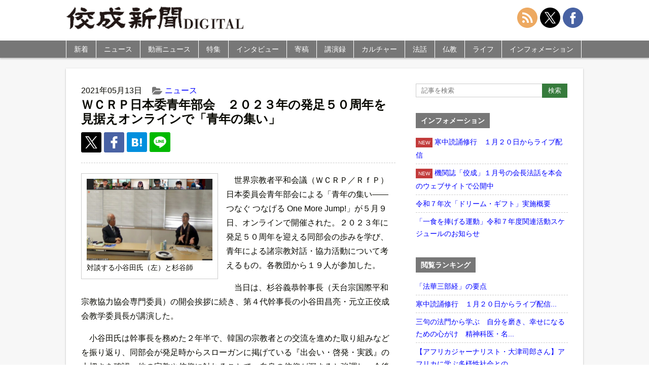

--- FILE ---
content_type: text/html; charset=UTF-8
request_url: https://shimbun.kosei-shuppan.co.jp/news/48473/
body_size: 11150
content:
<!doctype html>
<html>
<head>
<meta name="google-site-verification" content="72HluM9In5wO-eXuWb6U8r8DcOchjH8eogP0kAWrmjk" />
<meta charset="utf-8">
<meta name="viewport" content="width=device-width,initial-scale=1.0,minimum-scale=1.0,maximum-scale=1.0,user-scalable=no">
<link rel="stylesheet" href="https://shimbun.kosei-shuppan.co.jp/wp-content/themes/koseishinbun/reset.css" type="text/css">
<link rel="stylesheet" href="https://cdnjs.cloudflare.com/ajax/libs/Swiper/4.5.0/css/swiper.min.css">
<link rel="stylesheet" href="https://shimbun.kosei-shuppan.co.jp/wp-content/themes/koseishinbun/style.css" type="text/css">
<link rel="apple-touch-icon" href="https://shimbun.kosei-shuppan.co.jp/wp-content/uploads/2016/04/ico-smartphone.png">
<script src="https://ajax.googleapis.com/ajax/libs/jquery/3.1.0/jquery.min.js"></script>
<script src="https://shimbun.kosei-shuppan.co.jp/wp-content/themes/koseishinbun/js/heightLine.js"></script>
<script src="https://cdnjs.cloudflare.com/ajax/libs/Swiper/4.5.0/js/swiper.min.js"></script>
<script src="https://shimbun.kosei-shuppan.co.jp/wp-content/themes/koseishinbun/js/jquery-fixHeightSimple.min.js"></script>
<script src="https://shimbun.kosei-shuppan.co.jp/wp-content/themes/koseishinbun/js/original.js"></script>
<title>ＷＣＲＰ日本委青年部会　２０２３年の発足５０周年を見据えオンラインで「青年の集い」 | 佼成新聞デジタル</title>
<meta name='robots' content='max-image-preview:large' />

<!-- All in One SEO Pack 3.3.5 によって Michael Torbert の Semper Fi Web Design[1260,1316] -->
<meta name="description"  content="世界宗教者平和会議（ＷＣＲＰ／ＲｆＰ）日本委員会青年部会による「青年の集い――つなぐ つなげる One More Jump!」が５月９日、オンラインで開催された。２０２３年に発足５０周年を迎える同部会の歩みを学び、青年による諸宗教対話・協力活動について考えるもの。各教団から１９人が参加した。" />

<script type="application/ld+json" class="aioseop-schema">{"@context":"https://schema.org","@graph":[{"@type":"Organization","@id":"https://shimbun.kosei-shuppan.co.jp/#organization","url":"https://shimbun.kosei-shuppan.co.jp/","name":"\u4f7c\u6210\u65b0\u805e\u30c7\u30b8\u30bf\u30eb","sameAs":[]},{"@type":"WebSite","@id":"https://shimbun.kosei-shuppan.co.jp/#website","url":"https://shimbun.kosei-shuppan.co.jp/","name":"\u4f7c\u6210\u65b0\u805e\u30c7\u30b8\u30bf\u30eb","publisher":{"@id":"https://shimbun.kosei-shuppan.co.jp/#organization"}},{"@type":"WebPage","@id":"https://shimbun.kosei-shuppan.co.jp/news/48473/#webpage","url":"https://shimbun.kosei-shuppan.co.jp/news/48473/","inLanguage":"ja","name":"\uff37\uff23\uff32\uff30\u65e5\u672c\u59d4\u9752\u5e74\u90e8\u4f1a\u3000\uff12\uff10\uff12\uff13\u5e74\u306e\u767a\u8db3\uff15\uff10\u5468\u5e74\u3092\u898b\u636e\u3048\u30aa\u30f3\u30e9\u30a4\u30f3\u3067\u300c\u9752\u5e74\u306e\u96c6\u3044\u300d","isPartOf":{"@id":"https://shimbun.kosei-shuppan.co.jp/#website"},"image":{"@type":"ImageObject","@id":"https://shimbun.kosei-shuppan.co.jp/news/48473/#primaryimage","url":"https://shimbun.kosei-shuppan.co.jp/wp-content/uploads/2021/05/210509_0938_0007_R.jpg","width":1020,"height":661,"caption":"\u5bfe\u8ac7\u3059\u308b\u5c0f\u8c37\u7530\u6c0f\uff08\u5de6\uff09\u3068\u6749\u8c37\u5e2b"},"primaryImageOfPage":{"@id":"https://shimbun.kosei-shuppan.co.jp/news/48473/#primaryimage"},"datePublished":"2021-05-13T05:00:03+09:00","dateModified":"2021-05-13T04:53:25+09:00"},{"@type":"Article","@id":"https://shimbun.kosei-shuppan.co.jp/news/48473/#article","isPartOf":{"@id":"https://shimbun.kosei-shuppan.co.jp/news/48473/#webpage"},"author":{"@id":"https://shimbun.kosei-shuppan.co.jp/author/kpc0000748/#author"},"headline":"\uff37\uff23\uff32\uff30\u65e5\u672c\u59d4\u9752\u5e74\u90e8\u4f1a\u3000\uff12\uff10\uff12\uff13\u5e74\u306e\u767a\u8db3\uff15\uff10\u5468\u5e74\u3092\u898b\u636e\u3048\u30aa\u30f3\u30e9\u30a4\u30f3\u3067\u300c\u9752\u5e74\u306e\u96c6\u3044\u300d","datePublished":"2021-05-13T05:00:03+09:00","dateModified":"2021-05-13T04:53:25+09:00","commentCount":0,"mainEntityOfPage":{"@id":"https://shimbun.kosei-shuppan.co.jp/news/48473/#webpage"},"publisher":{"@id":"https://shimbun.kosei-shuppan.co.jp/#organization"},"articleSection":"\u30cb\u30e5\u30fc\u30b9","image":{"@type":"ImageObject","@id":"https://shimbun.kosei-shuppan.co.jp/news/48473/#primaryimage","url":"https://shimbun.kosei-shuppan.co.jp/wp-content/uploads/2021/05/210509_0938_0007_R.jpg","width":1020,"height":661,"caption":"\u5bfe\u8ac7\u3059\u308b\u5c0f\u8c37\u7530\u6c0f\uff08\u5de6\uff09\u3068\u6749\u8c37\u5e2b"}},{"@type":"Person","@id":"https://shimbun.kosei-shuppan.co.jp/author/kpc0000748/#author","name":"\u5bae\u5ddd\u5cb3","sameAs":[],"image":{"@type":"ImageObject","@id":"https://shimbun.kosei-shuppan.co.jp/#personlogo","url":"https://secure.gravatar.com/avatar/2fd9cc51a28f113b9c8b644bef767584?s=96&d=mm&r=g","width":96,"height":96,"caption":"\u5bae\u5ddd\u5cb3"}}]}</script>
<link rel="canonical" href="https://shimbun.kosei-shuppan.co.jp/news/48473/" />
<meta property="og:type" content="article" />
<meta property="og:title" content="ＷＣＲＰ日本委青年部会　２０２３年の発足５０周年を見据えオンラインで「青年の集い」 | 佼成新聞デジタル" />
<meta property="og:description" content="世界宗教者平和会議（ＷＣＲＰ／ＲｆＰ）日本委員会青年部会による「青年の集い――つなぐ つなげる One More Jump!」が５月９日、オンラインで開催された。２０２３年に発足５０周年を迎える同部会の歩みを学び、青年による諸宗教対話・協力活動について考えるもの。各教団から１９人が参加した。" />
<meta property="og:url" content="https://shimbun.kosei-shuppan.co.jp/news/48473/" />
<meta property="og:site_name" content="佼成新聞DIGITAL" />
<meta property="og:image" content="https://shimbun.kosei-shuppan.co.jp/wp-content/uploads/2021/05/210509_0938_0007_R.jpg" />
<meta property="og:image:width" content="1200" />
<meta property="og:image:height" content="630" />
<meta property="article:published_time" content="2021-05-13T05:00:03Z" />
<meta property="article:modified_time" content="2021-05-13T04:53:25Z" />
<meta property="og:image:secure_url" content="https://shimbun.kosei-shuppan.co.jp/wp-content/uploads/2021/05/210509_0938_0007_R.jpg" />
<meta name="twitter:card" content="summary_large_image" />
<meta name="twitter:site" content="@kosei_shimbun" />
<meta name="twitter:domain" content="shimbun-d@kosei-shuppan.co.jp" />
<meta name="twitter:title" content="ＷＣＲＰ日本委青年部会　２０２３年の発足５０周年を見据えオンラインで「青年の集い」 | 佼成新聞デジタル" />
<meta name="twitter:description" content="世界宗教者平和会議（ＷＣＲＰ／ＲｆＰ）日本委員会青年部会による「青年の集い――つなぐ つなげる One More Jump!」が５月９日、オンラインで開催された。２０２３年に発足５０周年を迎える同部会の歩みを学び、青年による諸宗教対話・協力活動について考えるもの。各教団から１９人が参加した。" />
<meta name="twitter:image" content="https://shimbun.kosei-shuppan.co.jp/wp-content/uploads/2021/05/210509_0938_0007_R.jpg" />
<!-- All in One SEO Pack -->
<link rel='dns-prefetch' href='//s.w.org' />
<link rel="alternate" type="application/rss+xml" title="佼成新聞デジタル &raquo; ＷＣＲＰ日本委青年部会　２０２３年の発足５０周年を見据えオンラインで「青年の集い」 のコメントのフィード" href="https://shimbun.kosei-shuppan.co.jp/news/48473/feed/" />
<link rel='stylesheet' id='wp-block-library-css'  href='https://shimbun.kosei-shuppan.co.jp/wp-includes/css/dist/block-library/style.min.css?ver=5.7.14' type='text/css' media='all' />
<link rel='stylesheet' id='responsive-lightbox-nivo-css'  href='https://shimbun.kosei-shuppan.co.jp/wp-content/plugins/responsive-lightbox/assets/nivo/nivo-lightbox.min.css?ver=2.1.0' type='text/css' media='all' />
<link rel='stylesheet' id='responsive-lightbox-nivo-default-css'  href='https://shimbun.kosei-shuppan.co.jp/wp-content/plugins/responsive-lightbox/assets/nivo/themes/default/default.css?ver=2.1.0' type='text/css' media='all' />
<link rel='stylesheet' id='wordpress-popular-posts-css-css'  href='https://shimbun.kosei-shuppan.co.jp/wp-content/plugins/wordpress-popular-posts/public/css/wpp.css?ver=4.0.12' type='text/css' media='all' />
<script type='text/javascript' src='https://shimbun.kosei-shuppan.co.jp/wp-includes/js/jquery/jquery.min.js?ver=3.5.1' id='jquery-core-js'></script>
<script type='text/javascript' src='https://shimbun.kosei-shuppan.co.jp/wp-includes/js/jquery/jquery-migrate.min.js?ver=3.3.2' id='jquery-migrate-js'></script>
<script type='text/javascript' src='https://shimbun.kosei-shuppan.co.jp/wp-content/plugins/responsive-lightbox/assets/nivo/nivo-lightbox.min.js?ver=2.1.0' id='responsive-lightbox-nivo-js'></script>
<script type='text/javascript' src='https://shimbun.kosei-shuppan.co.jp/wp-content/plugins/responsive-lightbox/assets/infinitescroll/infinite-scroll.pkgd.min.js?ver=5.7.14' id='responsive-lightbox-infinite-scroll-js'></script>
<script type='text/javascript' id='responsive-lightbox-js-extra'>
/* <![CDATA[ */
var rlArgs = {"script":"nivo","selector":"lightbox","customEvents":"","activeGalleries":"1","effect":"fade","clickOverlayToClose":"1","keyboardNav":"0","errorMessage":"The requested content cannot be loaded. Please try again later.","woocommerce_gallery":"0","ajaxurl":"https:\/\/shimbun.kosei-shuppan.co.jp\/wp-admin\/admin-ajax.php","nonce":"f56f777844"};
/* ]]> */
</script>
<script type='text/javascript' src='https://shimbun.kosei-shuppan.co.jp/wp-content/plugins/responsive-lightbox/js/front.js?ver=2.1.0' id='responsive-lightbox-js'></script>
<script type='text/javascript' id='wpp-js-js-extra'>
/* <![CDATA[ */
var wpp_params = {"sampling_active":"0","sampling_rate":"100","ajax_url":"https:\/\/shimbun.kosei-shuppan.co.jp\/wp-admin\/admin-ajax.php","action":"update_views_ajax","ID":"48473","token":"10457c0ad0"};
/* ]]> */
</script>
<script type='text/javascript' src='https://shimbun.kosei-shuppan.co.jp/wp-content/plugins/wordpress-popular-posts/public/js/wpp.js?ver=4.0.12' id='wpp-js-js'></script>
<link rel="https://api.w.org/" href="https://shimbun.kosei-shuppan.co.jp/wp-json/" /><link rel="alternate" type="application/json" href="https://shimbun.kosei-shuppan.co.jp/wp-json/wp/v2/posts/48473" /><link rel="EditURI" type="application/rsd+xml" title="RSD" href="https://shimbun.kosei-shuppan.co.jp/xmlrpc.php?rsd" />
<link rel="wlwmanifest" type="application/wlwmanifest+xml" href="https://shimbun.kosei-shuppan.co.jp/wp-includes/wlwmanifest.xml" /> 
<meta name="generator" content="WordPress 5.7.14" />
<link rel='shortlink' href='https://shimbun.kosei-shuppan.co.jp/?p=48473' />
<link rel="alternate" type="application/json+oembed" href="https://shimbun.kosei-shuppan.co.jp/wp-json/oembed/1.0/embed?url=https%3A%2F%2Fshimbun.kosei-shuppan.co.jp%2Fnews%2F48473%2F" />
<link rel="alternate" type="text/xml+oembed" href="https://shimbun.kosei-shuppan.co.jp/wp-json/oembed/1.0/embed?url=https%3A%2F%2Fshimbun.kosei-shuppan.co.jp%2Fnews%2F48473%2F&#038;format=xml" />
<link rel="icon" href="https://shimbun.kosei-shuppan.co.jp/wp-content/uploads/2020/06/ico-smartphone-150x150.png" sizes="32x32" />
<link rel="icon" href="https://shimbun.kosei-shuppan.co.jp/wp-content/uploads/2020/06/ico-smartphone.png" sizes="192x192" />
<link rel="apple-touch-icon" href="https://shimbun.kosei-shuppan.co.jp/wp-content/uploads/2020/06/ico-smartphone-180x180.png" />
<meta name="msapplication-TileImage" content="https://shimbun.kosei-shuppan.co.jp/wp-content/uploads/2020/06/ico-smartphone.png" />
<script type="text/javascript"><!--
 document.oncontextmenu = function(){
     return false;
};
// --></SCRIPT>
<script>
$(function(){
  $("#search-button").click(function(){
    $("#side-search").animate(
     {height: "toggle", opacity: "toggle"},
     "nomal"
    );
  });
});
</script>
<script>
$(function(){
  $("#search-button").click(function(){
    $(this).toggleClass("clicked");
  });
});
</script>
<script>
$(document).ready(function() {
  var pagetop = $('.pagetop');
    $(window).scroll(function () {
       if ($(this).scrollTop() > 100) {
            pagetop.fadeIn();
       } else {
            pagetop.fadeOut();
            }
       });
       pagetop.click(function () {
           $('body, html').animate({ scrollTop: 0 }, 500);
              return false;
   });
});
</script>
<script>
$(function(){
  $(window).scroll(function(e){
    var bottomY = 30, //スクロール時の下からの位置
      $window = $(e.currentTarget),
      height = $window.height(), //ウィンドウ(ブラウザ)の高さ
      scrollTop = $window.scrollTop(), //スクロール量
      documentHeight = $(document).height(), //ページ全体の高さ
      footerHeight = $("#global-footer").height(); //フッタの高さ
      bottomHeight = footerHeight + height + scrollTop + bottomY - documentHeight;
    if(scrollTop >= documentHeight - height - footerHeight + bottomY){
      $('.pagetop').css({ opacity: 0 }); //opacityの値が変動
    }else{
      $('.pagetop').css({ opacity: .7 });
    }
  });
});
</script>
<script>
$(function(){
    $(document).ready(function(){
	$('.slide').bxSlider({
	speed: 500,
	pause: 6000,
	});
    });
});
</script>
<script>
$(function(){
$("#category-nav li").hover(function(){
  	$("ul:not(:animated)", this).slideDown("fast");
		},function(){
			$("ul",this).slideUp("fast");
	});
});
</script>
<script>
$(function(){
   $("ul.sub-menu").hide();
   $(".arrow1 , .arrow2").click(function() {
   $(this).next("ul.sub-menu").slideToggle();
   });
});
</script>
<script>
$( function() {
  var mySwiper = new Swiper('.swiper-container', {
	loop: true,
	autoHeight: false,
	speed: 500,
	autoplay: {
		delay: 6000,
		stopOnLastSlide: false,
		disableOnInteraction: false,
		reverseDirection: false
	},
	pagination: {
		el: '.swiper-pagination',
		type: 'bullets',
		clickable: true
	}
  });
});
</script>
<!-- Global site tag (gtag.js) - Google Analytics -->
<script async src="https://www.googletagmanager.com/gtag/js?id=G-TLCD4S2RTF"></script>
<script>
  window.dataLayer = window.dataLayer || [];
  function gtag(){dataLayer.push(arguments);}
  gtag('js', new Date());

  gtag('config', 'G-TLCD4S2RTF', document.cookie.includes('internal') ? {'traffic_type':'internal'} : {});
</script>
</head>
<body>
<div id="wrapper">
	<header id="global-header">
    	<div id="global-header-inner">
            <h1 id="site-title"><a href="https://shimbun.kosei-shuppan.co.jp"><img src="https://shimbun.kosei-shuppan.co.jp/wp-content/themes/koseishinbun/images/title.jpg" alt="佼成新聞DIGITAL"></a></h1>
            <!-- <nav id="official-nav">
                <ul>
                    <li><a href="https://www.kosei-shuppan.co.jp/company/cc1386.html">会社概要</a></li>
                    <li><a href="https://www.kosei-shuppan.co.jp/company/cc1396.html">プライバシーポリシー</a></li>
                    <li><a href="https://shimbun.kosei-shuppan.co.jp/contact/">お問い合わせ</a></li>
                </ul>
            </nav> -->
		<nav id="share-nav">
                <ul>
                    <li><a href="https://shimbun.kosei-shuppan.co.jp/feed/"><img src="https://shimbun.kosei-shuppan.co.jp/wp-content/themes/koseishinbun/images/svg/interface.svg"></a></li>
                    <li><a href="https://twitter.com/kosei_shimbun"><img src="https://shimbun.kosei-shuppan.co.jp/wp-content/themes/koseishinbun/images/svg/social-media-x.svg"></a></li>
                    <li><a href="https://www.facebook.com/koseishimbun/"><img src="https://shimbun.kosei-shuppan.co.jp/wp-content/themes/koseishinbun/images/svg/social-2.svg"></a></li>
                </ul>
		</nav>
		</div>
<div id="search">
	<img src="https://shimbun.kosei-shuppan.co.jp/wp-content/themes/koseishinbun/images/png/ico-search.png" id="search-button" style="position: absolute; top: 50%; right: 80px; margin-top: -10px; cursor: pointer; width: 28px; height: 28px;">
</div>
        <div id="nav-toggle">
            <div>
                <span></span>
                <span></span>
                <span></span>
            </div>
        </div>

        <nav id="global-nav">
        	<ul id="category-nav">
            	<li><a href="https://shimbun.kosei-shuppan.co.jp/archives">新着</a></li>
            	<li><a href="https://shimbun.kosei-shuppan.co.jp/news">ニュース</a></li>
		        <li><a href="https://shimbun.kosei-shuppan.co.jp/movie">動画ニュース</a></li>
            	<li><a href="https://shimbun.kosei-shuppan.co.jp/tokusyu">特集</a></li>
            	<li><a href="https://shimbun.kosei-shuppan.co.jp/interview">インタビュー</a></li>
            	<li class="dropdown"><a href="https://shimbun.kosei-shuppan.co.jp/contribution">寄稿</a><span class="arrow1">&nbsp;</span>
			<ul class="sub-menu">
				<li class="menu-item"><a href="/serialization/inclusive/">カズキが教えてくれたこと</a></li>
				<li class="menu-item"><a href="/serialization/eihukunojidai/">栄福の時代を目指して</a></li>
				<li class="menu-item"><a href="/serialization/syokukaramitagenndai/">食から見た現代</a></li>
				<li class="menu-item"><a href="/serialization/rigaiwokoetegendaitomukiau/">利害を超えて現代と向き合う</a></li>
				<li class="menu-item"><a href="/serialization/t-f-j/">忘れられた日本人</a></li>
				<li class="menu-item"><a href="/serialization/gendaiwomitsumete/">現代を見つめて</a></li>
				<li class="menu-item"><a href="/serialization/kyousei/">共生へ　現代に伝える神道のこころ</a></li>
				<li class="menu-item"><a href="/serialization/omotenashinokokoro/">清水寺に伝わる「おもてなし」の心</a></li>
				<li class="menu-item"><a href="/serialization/心の悠遠――現代社会と瞑想/">心の悠遠</a></li>
				<li class="menu-item"><a href="/serialization/おもかげを探して/">おもかげを探して</a></li>
				<li class="menu-item"><a href="/serialization/それでいいんだよ　わたしも、あなたも/">それでいいんだよ　わたしも、あなたも</a></li>
				<!--<li class="menu-item"><a href="/serialization/nozomedohossezu/">望めど、欲せず</a></li>-->
			</ul>
</li>
            	<li><a href="https://shimbun.kosei-shuppan.co.jp/kouenroku">講演録</a></li>
            	<li class="dropdown"><a href="https://shimbun.kosei-shuppan.co.jp/culture">カルチャー</a><span class="arrow2">&nbsp;</span>
			<ul class="sub-menu">
				<li class="menu-item"><a href="/serialization/kirie/">切り絵歳時記</a></li>
				<li class="menu-item"><a href="/serialization/bachikankaramirasekai/">バチカンから見た世界</a></li>
				<li class="menu-item"><a href="/serialization/mindanaonihukukaze/">ミンダナオに吹く風</a></li>
				<li class="menu-item"><a href="/serialization/kidukiwotanoshimu/">気づきを楽しむ</a></li>
				<li class="menu-item"><a href="/serialization/dj/">ＤＪボウズの音楽語り</a></li>
				<li class="menu-item"><a href="/serialization/megurushiki/">絵画でめぐる四季</a></li>
				<li class="menu-item"><a href="/serialization/tsumugu/">絵画で紡ぐ物語</a></li>
				<li class="menu-item"><a href="/serialization/kosainouta/">光彩の詩</a></li>
			</ul>
</li>
            	<li class="dropdown"><a href="https://shimbun.kosei-shuppan.co.jp/dharmatalk">法話</a><span class="arrow2">&nbsp;</span>
			<ul class="sub-menu">
				<li class="menu-item"><a href="/serialization/唯仏与仏/">開祖法話</a></li>
				<li class="menu-item"><a href="/serialization/kaichohowa/">会長法話</a></li>
			</ul>
</li>
		<li class="dropdown"><a href="https://shimbun.kosei-shuppan.co.jp/buddhism">仏教</a><span class="arrow2">&nbsp;</span>
			<ul class="sub-menu">
				<li class="menu-item"><a href="/serialization/新・仏典物語――釈尊の弟子たち/">新・仏典物語</a></li>
				<li class="menu-item"><a href="/serialization/法華経のこころ/">法華経のこころ</a></li>
				<li class="menu-item"><a href="/serialization/koremobukkyogo/">えっ、これも仏教語！？</a></li>
				<li class="menu-item"><a href="/serialization/幸せのヒントがここに/">幸せのヒントがここに</a></li>
				<li class="menu-item"><a href="/serialization/anohianotoki/">佼成会、あの日、あの時</a></li>
			</ul>
</li>
		<li class="dropdown"><a href="https://shimbun.kosei-shuppan.co.jp/life">ライフ</a><span class="arrow2">&nbsp;</span>
		<ul class="sub-menu">
			<li class="menu-item"><a href="/serialization/rakuiki/">楽生～楽に生きるを極めるヒント～</a></li>
			<li class="menu-item"><a href="/life/tkwo/">東京佼成ウインドオーケストラ（TKWO）</a></li>
			<li class="menu-item"><a href="/serialization/jidainokoe/">「時代」の声を伝えて</a></li>
			<li class="menu-item"><a href="/serialization/ちょっと軽く、ストレッチしてみましょう/">ちょっと軽く、ストレッチしてみましょう</a></li>
			<li class="menu-item"><a href="/serialization/kenpo/">日本国憲法Ｑ＆Ａ</a></li>
			<li class="menu-item"><a href="/serialization/otokotachinokaigo/">男たちの介護</a></li>
			<li class="menu-item"><a href="/serialization/aizawakoichi/">弱小チームから常勝軍団へ</a></li>
			<li class="menu-item"><a href="/serialization/bungeikansatsu/">内藤麻里子の文芸観察</a></li>
			<li class="menu-item"><a href="/serialization/snslecture/">大人のＳＮＳ講座</a></li>
			<li class="menu-item"><a href="/serialization/kodomoshokudo/">幸せをむすぶ「こども食堂」</a></li>
			<li class="menu-item"><a href="/serialization/kodomoshokudoukara/">こども食堂から築く共に生きる社会</a></li>
			<li class="menu-item"><a href="/serialization/waratore/">笑トレで元気に</a></li>
			<li class="menu-item"><a href="/serialization/otonagamanabu/">大人が学ぶ　子どもが自分も相手も大切にできる性教育</a></li>
		</ul>
</li>
            	<li><a href="https://shimbun.kosei-shuppan.co.jp/information">インフォメーション</a></li>
		<li class="global-nav-social"><a href="https://shimbun.kosei-shuppan.co.jp/feed/">RSS</a></li>
		<li class="global-nav-social"><a href="https://twitter.com/kosei_shimbun">X（旧Twitter）</a></li>
		<li class="global-nav-social"><a href="https://www.facebook.com/koseishimbun/">Facebook</a></li>

            </ul>

        </nav>
    </header>
<form id="side-search" class="widget-container" style="display:none; padding: 5px;" method="get" action="https://shimbun.kosei-shuppan.co.jp/">
		<div style="margin: 10px auto;">
			<input class="form-mb-text" type="text" name="s" placeholder="記事を検索"  />
			<input class="form-mb-button" type="submit" value="検索" />
		</div>
</form>

<div class="main-banner"></div>
<div id="contents-wrapper">
<article id="contents">

<div id="contents-inner">


<div class="post">
	<div class="post-meta">
		<ul>
            <li class="cal">2021年05月13日</li>
						<li class="cat"><a href="https://shimbun.kosei-shuppan.co.jp/news/">ニュース</a></li>            <li class="tag"></li>
		</ul>
	</div>
		<h1 class="post-title">ＷＣＲＰ日本委青年部会　２０２３年の発足５０周年を見据えオンラインで「青年の集い」</h1>
    <ul class="post-social-button">
		<li class="post-twitter-x"><a href="http://twitter.com/share?url=https://shimbun.kosei-shuppan.co.jp/news/48473/&text=%EF%BC%B7%EF%BC%A3%EF%BC%B2%EF%BC%B0%E6%97%A5%E6%9C%AC%E5%A7%94%E9%9D%92%E5%B9%B4%E9%83%A8%E4%BC%9A%E3%80%80%EF%BC%92%EF%BC%90%EF%BC%92%EF%BC%93%E5%B9%B4%E3%81%AE%E7%99%BA%E8%B6%B3%EF%BC%95%EF%BC%90%E5%91%A8%E5%B9%B4%E3%82%92%E8%A6%8B%E6%8D%AE%E3%81%88%E3%82%AA%E3%83%B3%E3%83%A9%E3%82%A4%E3%83%B3%E3%81%A7%E3%80%8C%E9%9D%92%E5%B9%B4%E3%81%AE%E9%9B%86%E3%81%84%E3%80%8D%EF%BD%9C%E4%BD%BC%E6%88%90%E6%96%B0%E8%81%9E%E3%83%87%E3%82%B8%E3%82%BF%E3%83%AB"><img src="https://shimbun.kosei-shuppan.co.jp/wp-content/themes/koseishinbun/images/svg/ico-x.svg" width="24" height="24"></a></li>
        <!--<li class="post-twitter"><a href="http://twitter.com/share?url=https://shimbun.kosei-shuppan.co.jp/news/48473/&text=%EF%BC%B7%EF%BC%A3%EF%BC%B2%EF%BC%B0%E6%97%A5%E6%9C%AC%E5%A7%94%E9%9D%92%E5%B9%B4%E9%83%A8%E4%BC%9A%E3%80%80%EF%BC%92%EF%BC%90%EF%BC%92%EF%BC%93%E5%B9%B4%E3%81%AE%E7%99%BA%E8%B6%B3%EF%BC%95%EF%BC%90%E5%91%A8%E5%B9%B4%E3%82%92%E8%A6%8B%E6%8D%AE%E3%81%88%E3%82%AA%E3%83%B3%E3%83%A9%E3%82%A4%E3%83%B3%E3%81%A7%E3%80%8C%E9%9D%92%E5%B9%B4%E3%81%AE%E9%9B%86%E3%81%84%E3%80%8D%EF%BD%9C%E4%BD%BC%E6%88%90%E6%96%B0%E8%81%9E%E3%83%87%E3%82%B8%E3%82%BF%E3%83%AB"><img src="https://shimbun.kosei-shuppan.co.jp/wp-content/themes/koseishinbun/images/svg/ico-twitter.svg" width="24" height="24"></a></li>-->
        <li class="post-facebook"><a href="http://www.facebook.com/sharer.php?u=https://shimbun.kosei-shuppan.co.jp/news/48473/"><img src="https://shimbun.kosei-shuppan.co.jp/wp-content/themes/koseishinbun/images/svg/ico-fb.svg" width="24" height="24"></a></li>
        <!--<li class="post-google"><a href="https://plus.google.com/share?url=https://shimbun.kosei-shuppan.co.jp/news/48473/"><img src="https://shimbun.kosei-shuppan.co.jp/wp-content/themes/koseishinbun/images/svg/ico-google.svg" width="24" height="24"></a></li>-->
        <li class="post-hatena"><a href="http://b.hatena.ne.jp/add?mode=confirm&url=https://shimbun.kosei-shuppan.co.jp/news/48473/&title=ＷＣＲＰ日本委青年部会　２０２３年の発足５０周年を見据えオンラインで「青年の集い」｜佼成新聞デジタル"><img src="https://shimbun.kosei-shuppan.co.jp/wp-content/themes/koseishinbun/images/svg/ico-hatena.svg" width="20" height="20"></a></li>
	<li class="post-line"><a href="http://line.me/R/msg/text/?ＷＣＲＰ日本委青年部会　２０２３年の発足５０周年を見据えオンラインで「青年の集い」%0D%0Ahttps://shimbun.kosei-shuppan.co.jp/news/48473/?utm_campaign=line&amp;utm_medium=social&amp;utm_source=line"><img src="https://shimbun.kosei-shuppan.co.jp/wp-content/themes/koseishinbun/images/svg/ico-line.svg" width="25" height="25"></a></li>

    </ul>
	<div class="post-contents">
		<div class="post-img box-medium img-left photo-img"><img width="500" height="324" src="https://shimbun.kosei-shuppan.co.jp/wp-content/uploads/2021/05/210509_0938_0007_R-500x324.jpg" class="attachment-medium size-medium wp-post-image" alt="" loading="lazy" srcset="https://shimbun.kosei-shuppan.co.jp/wp-content/uploads/2021/05/210509_0938_0007_R-500x324.jpg 500w, https://shimbun.kosei-shuppan.co.jp/wp-content/uploads/2021/05/210509_0938_0007_R-180x117.jpg 180w, https://shimbun.kosei-shuppan.co.jp/wp-content/uploads/2021/05/210509_0938_0007_R.jpg 1020w" sizes="(max-width: 500px) 100vw, 500px" /><p class="img-caption">対談する小谷田氏（左）と杉谷師</p></div><p>世界宗教者平和会議（ＷＣＲＰ／ＲｆＰ）日本委員会青年部会による「青年の集い――つなぐ つなげる One More Jump!」が５月９日、オンラインで開催された。２０２３年に発足５０周年を迎える同部会の歩みを学び、青年による諸宗教対話・協力活動について考えるもの。各教団から１９人が参加した。</p>
<p><span id="more-48473"></span></p>
<p>当日は、杉谷義恭幹事長（天台宗国際平和宗教協力協会専門委員）の開会挨拶に続き、第４代幹事長の小谷田昌亮・元立正佼成会教学委員長が講演した。</p>
<p>小谷田氏は幹事長を務めた２年半で、韓国の宗教者との交流を進めた取り組みなどを振り返り、同部会が発足時からスローガンに掲げている『出会い・啓発・実践』の大切さを確認。他の宗教や信仰に触れることで、自身の信仰が深まると強調し、今後も教団や教義の違いを超えて青年が集い、共に平和の実現に向けて行動することに期待を寄せた。</p>
<p>また、新型コロナウイルスの感染拡大により、行動が制限されて従来の信仰活動ができない現状では、孤立しがちで信仰心が揺らぎやすいと指摘。法華経に示された「五種法師」（受持＝じゅじ・読＝どく・誦＝じゅ・解説＝げせつ・書写）の修行を例に、毎日のつとめを励行し、機関紙誌や書物で教えを学んで、信仰心を保つことが重要と語った。</p>
<p>この後、杉谷師と小谷田氏の対談や、グループ別交流が行われた。</p>

	</div><!-- /.post-contents -->
</div><!-- /.post -->

<!--<div class="post-footer">
    <h3 class="position">この記事をシェアする</h3>
    <ul class="footer-social photo-footer">
        <li class="footer-twitter"><a href="http://twitter.com/share?url=https://shimbun.kosei-shuppan.co.jp/news/48473/&text=%EF%BC%B7%EF%BC%A3%EF%BC%B2%EF%BC%B0%E6%97%A5%E6%9C%AC%E5%A7%94%E9%9D%92%E5%B9%B4%E9%83%A8%E4%BC%9A%E3%80%80%EF%BC%92%EF%BC%90%EF%BC%92%EF%BC%93%E5%B9%B4%E3%81%AE%E7%99%BA%E8%B6%B3%EF%BC%95%EF%BC%90%E5%91%A8%E5%B9%B4%E3%82%92%E8%A6%8B%E6%8D%AE%E3%81%88%E3%82%AA%E3%83%B3%E3%83%A9%E3%82%A4%E3%83%B3%E3%81%A7%E3%80%8C%E9%9D%92%E5%B9%B4%E3%81%AE%E9%9B%86%E3%81%84%E3%80%8D%EF%BD%9C%E4%BD%BC%E6%88%90%E6%96%B0%E8%81%9E%E3%83%87%E3%82%B8%E3%82%BF%E3%83%AB">Twitter</a></li>
        <li class="footer-facebook"><a href="http://www.facebook.com/sharer.php?u=https://shimbun.kosei-shuppan.co.jp/news/48473/">Facebook</a></li>
        <li class="footer-google"><a href="https://plus.google.com/share?url=https://shimbun.kosei-shuppan.co.jp/news/48473/">Google+</a></li>
        <li class="footer-hatena"><a href="http://b.hatena.ne.jp/add?mode=confirm&url=https://shimbun.kosei-shuppan.co.jp/news/48473/&title=ＷＣＲＰ日本委青年部会　２０２３年の発足５０周年を見据えオンラインで「青年の集い」｜佼成新聞デジタル">hatena</a></li>
	<li class="footer-line"><a href="http://line.me/R/msg/text/?ＷＣＲＰ日本委青年部会　２０２３年の発足５０周年を見据えオンラインで「青年の集い」%0D%0Ahttps://shimbun.kosei-shuppan.co.jp/news/48473/?utm_campaign=line&amp;utm_medium=social&amp;utm_source=line">LINE</a></li>
	</ul>
</div>-->




<div id="sp-top">
			
<!-- WordPress Popular Posts Plugin [W] [weekly] [views] [custom] -->

<section class="contents-section">
<h1><span>閲覧ランキング</span></h1>
<ul class="wpp-list">
<li><a href="https://shimbun.kosei-shuppan.co.jp/tokusyu/76867/" title="「法華三部経」の要点" target="_self"><img src="https://shimbun.kosei-shuppan.co.jp/wp-content/uploads/wordpress-popular-posts/76867-featured-50x50.jpg" width="50" height="50" alt="" class="wpp-thumbnail wpp_cached_thumb wpp_featured" /></a><p style="margin-top: -20px; height: 68px;"><a href="https://shimbun.kosei-shuppan.co.jp/tokusyu/76867/" title="「法華三部経」の要点" class="wpp-post-title" target="_self">「法華三部経」の要点</a></p></li>
<li><a href="https://shimbun.kosei-shuppan.co.jp/information/76849/" title="寒中読誦修行　１月２０日からライブ配信" target="_self"><img src="https://shimbun.kosei-shuppan.co.jp/wp-content/uploads/wordpress-popular-posts/76849-featured-50x50.jpg" width="50" height="50" alt="" class="wpp-thumbnail wpp_cached_thumb wpp_featured" /></a><p style="margin-top: -20px; height: 68px;"><a href="https://shimbun.kosei-shuppan.co.jp/information/76849/" title="寒中読誦修行　１月２０日からライブ配信" class="wpp-post-title" target="_self">寒中読誦修行　１月２０日からライブ配信...</a></p></li>
<li><a href="https://shimbun.kosei-shuppan.co.jp/kouenroku/12258/" title="三句の法門から学ぶ　自分を磨き、幸せになるための心がけ　精神科医・名越康文氏" target="_self"><img src="https://shimbun.kosei-shuppan.co.jp/wp-content/uploads/wordpress-popular-posts/12258-featured-50x50.jpg" width="50" height="50" alt="" class="wpp-thumbnail wpp_cached_thumb wpp_featured" /></a><p style="margin-top: -20px; height: 68px;"><a href="https://shimbun.kosei-shuppan.co.jp/kouenroku/12258/" title="三句の法門から学ぶ　自分を磨き、幸せになるための心がけ　精神科医・名越康文氏" class="wpp-post-title" target="_self">三句の法門から学ぶ　自分を磨き、幸せになるための心がけ　精神...</a></p></li>
<li><a href="https://shimbun.kosei-shuppan.co.jp/interview/76158/" title="【アフリカジャーナリスト・大津司郎さん】アフリカに学ぶ多様性社会との向き合い方" target="_self"><img src="https://shimbun.kosei-shuppan.co.jp/wp-content/uploads/wordpress-popular-posts/76158-featured-50x50.jpg" width="50" height="50" alt="" class="wpp-thumbnail wpp_cached_thumb wpp_featured" /></a><p style="margin-top: -20px; height: 68px;"><a href="https://shimbun.kosei-shuppan.co.jp/interview/76158/" title="【アフリカジャーナリスト・大津司郎さん】アフリカに学ぶ多様性社会との向き合い方" class="wpp-post-title" target="_self">【アフリカジャーナリスト・大津司郎さん】アフリカに学ぶ多様性...</a></p></li>
<li><a href="https://shimbun.kosei-shuppan.co.jp/kouenroku/12782/" title="自死・自殺を仏教の視点から考える　仏教学者・佐々木閑氏" target="_self"><img src="https://shimbun.kosei-shuppan.co.jp/wp-content/uploads/wordpress-popular-posts/12782-featured-50x50.jpg" width="50" height="50" alt="" class="wpp-thumbnail wpp_cached_thumb wpp_featured" /></a><p style="margin-top: -20px; height: 68px;"><a href="https://shimbun.kosei-shuppan.co.jp/kouenroku/12782/" title="自死・自殺を仏教の視点から考える　仏教学者・佐々木閑氏" class="wpp-post-title" target="_self">自死・自殺を仏教の視点から考える　仏教学者・佐々木閑氏...</a></p></li>

</ul>

</section>
	</div>

			    
				    
<div class="nav-below">
	<div class="nav-previous"><div class="nav-below-inner heightLine-navbelow"><a href="https://shimbun.kosei-shuppan.co.jp/news/48471/" rel="prev"><span>前の記事</span>平教会　誓願や実践目標を記して　教会とサンガつなぐ 真心のはがき</a></div></div>
	<div class="nav-next"><div class="nav-below-inner heightLine-navbelow"><a href="https://shimbun.kosei-shuppan.co.jp/news/48475/" rel="next"><span>次の記事</span>ＴＫＷＯ　創立６０周年記念書籍を発刊</a></div></div>
</div><!-- /.nav-below -->

			
</div>					
</article>

	<div id="side">
<div id="side-inner">
<form id="side-search" class="widget-container" method="get" action="https://shimbun.kosei-shuppan.co.jp/">
	<div>
		<input class="form-text" type="text" name="s" placeholder="記事を検索"  />
		<input class="form-button" type="submit" value="検索" />
	</div>
</form>
<!--<div class="widget-container">
<a href="https://shimbun.kosei-shuppan.co.jp/serialization/anohianotoki/"><img src="https://shimbun.kosei-shuppan.co.jp/wp-content/themes/koseishinbun/images/bnr-sidebar.jpg"></a>
</div>-->

<div class="widget-container">
<h3>インフォメーション</h3>
<ul>
<li><a href="https://shimbun.kosei-shuppan.co.jp/information/76849/">
	<span class="list-new"><span class="blinking">NEW</span></span> 寒中読誦修行　１月２０日からライブ配信</a></li>
<li><a href="https://shimbun.kosei-shuppan.co.jp/information/76858/">
	<span class="list-new"><span class="blinking">NEW</span></span> 機関誌「佼成」１月号の会長法話を本会のウェブサイトで公開中</a></li>
<li><a href="https://shimbun.kosei-shuppan.co.jp/information/73819/">
	令和７年次「ドリーム・ギフト」実施概要</a></li>
<li><a href="https://shimbun.kosei-shuppan.co.jp/information/73526/">
	「一食を捧げる運動」令和７年度関連活動スケジュールのお知らせ</a></li>
</ul>
</div>

<!-- WordPress Popular Posts Plugin [W] [weekly] [views] [custom] -->

<div class="widget-container">
<h3>閲覧ランキング</h3>
<ul class="wpp-list">
<li> <a href="https://shimbun.kosei-shuppan.co.jp/tokusyu/76867/" title="「法華三部経」の要点" class="wpp-post-title" target="_self">「法華三部経」の要点</a> </li>
<li> <a href="https://shimbun.kosei-shuppan.co.jp/information/76849/" title="寒中読誦修行　１月２０日からライブ配信" class="wpp-post-title" target="_self">寒中読誦修行　１月２０日からライブ配信...</a> </li>
<li> <a href="https://shimbun.kosei-shuppan.co.jp/kouenroku/12258/" title="三句の法門から学ぶ　自分を磨き、幸せになるための心がけ　精神科医・名越康文氏" class="wpp-post-title" target="_self">三句の法門から学ぶ　自分を磨き、幸せになるための心がけ　精神科医・名...</a> </li>
<li> <a href="https://shimbun.kosei-shuppan.co.jp/interview/76158/" title="【アフリカジャーナリスト・大津司郎さん】アフリカに学ぶ多様性社会との向き合い方" class="wpp-post-title" target="_self">【アフリカジャーナリスト・大津司郎さん】アフリカに学ぶ多様性社会との...</a> </li>
<li> <a href="https://shimbun.kosei-shuppan.co.jp/kouenroku/12782/" title="自死・自殺を仏教の視点から考える　仏教学者・佐々木閑氏" class="wpp-post-title" target="_self">自死・自殺を仏教の視点から考える　仏教学者・佐々木閑氏...</a> </li>

</ul>

</div>
<div class="widget-container"><div id="calendar_wrap" class="calendar_wrap"><table id="wp-calendar" class="wp-calendar-table">
	<caption>2026年1月</caption>
	<thead>
	<tr>
		<th scope="col" title="月曜日">月</th>
		<th scope="col" title="火曜日">火</th>
		<th scope="col" title="水曜日">水</th>
		<th scope="col" title="木曜日">木</th>
		<th scope="col" title="金曜日">金</th>
		<th scope="col" title="土曜日">土</th>
		<th scope="col" title="日曜日">日</th>
	</tr>
	</thead>
	<tbody>
	<tr>
		<td colspan="3" class="pad">&nbsp;</td><td><a href="https://shimbun.kosei-shuppan.co.jp/date/2026/01/01/" aria-label="2026年1月1日 に投稿を公開">1</a></td><td>2</td><td>3</td><td>4</td>
	</tr>
	<tr>
		<td>5</td><td>6</td><td>7</td><td>8</td><td>9</td><td>10</td><td>11</td>
	</tr>
	<tr>
		<td>12</td><td><a href="https://shimbun.kosei-shuppan.co.jp/date/2026/01/13/" aria-label="2026年1月13日 に投稿を公開">13</a></td><td>14</td><td>15</td><td>16</td><td>17</td><td>18</td>
	</tr>
	<tr>
		<td>19</td><td>20</td><td id="today">21</td><td>22</td><td>23</td><td>24</td><td>25</td>
	</tr>
	<tr>
		<td>26</td><td>27</td><td>28</td><td>29</td><td>30</td><td>31</td>
		<td class="pad" colspan="1">&nbsp;</td>
	</tr>
	</tbody>
	</table><nav aria-label="前と次の月" class="wp-calendar-nav">
		<span class="wp-calendar-nav-prev"><a href="https://shimbun.kosei-shuppan.co.jp/date/2025/12/">&laquo; 12月</a></span>
		<span class="pad">&nbsp;</span>
		<span class="wp-calendar-nav-next">&nbsp;</span>
	</nav></div></div><div class="widget-container"><h3>カテゴリー</h3>
			<ul>
					<li class="cat-item cat-item-7"><a href="https://shimbun.kosei-shuppan.co.jp/interview/">インタビュー</a>
</li>
	<li class="cat-item cat-item-10"><a href="https://shimbun.kosei-shuppan.co.jp/information/">インフォメーション</a>
</li>
	<li class="cat-item cat-item-9"><a href="https://shimbun.kosei-shuppan.co.jp/culture/">カルチャー</a>
</li>
	<li class="cat-item cat-item-1"><a href="https://shimbun.kosei-shuppan.co.jp/news/">ニュース</a>
</li>
	<li class="cat-item cat-item-80"><a href="https://shimbun.kosei-shuppan.co.jp/life/">ライフ</a>
</li>
	<li class="cat-item cat-item-74"><a href="https://shimbun.kosei-shuppan.co.jp/buddhism/">仏教</a>
</li>
	<li class="cat-item cat-item-169"><a href="https://shimbun.kosei-shuppan.co.jp/movie/">動画ニュース</a>
</li>
	<li class="cat-item cat-item-44"><a href="https://shimbun.kosei-shuppan.co.jp/contribution/">寄稿（連載）</a>
</li>
	<li class="cat-item cat-item-43"><a href="https://shimbun.kosei-shuppan.co.jp/dharmatalk/">法話</a>
</li>
	<li class="cat-item cat-item-6"><a href="https://shimbun.kosei-shuppan.co.jp/tokusyu/">特集</a>
</li>
	<li class="cat-item cat-item-8"><a href="https://shimbun.kosei-shuppan.co.jp/kouenroku/">講演録</a>
</li>
			</ul>

			</div></div>
</div>

</div>


<p class="pagetop"><a href="#wrap">▲</a></p>

	<footer id="global-footer">
	<div id="global-footer-inner">
	<p class="scroll-top"><a href="#"><img src="https://shimbun.kosei-shuppan.co.jp/wp-content/themes/koseishinbun/images/svg/top-button.svg"><br>TOP</a></p>
    	<nav id="footer-nav">
        	<ul>
            	<li class="list-parent">記事
                	<ul>
			<li><a href="https://shimbun.kosei-shuppan.co.jp/archives/" rel="nofollow">新着</a></li>
                    	<li><a href="https://shimbun.kosei-shuppan.co.jp/news/" rel="nofollow">ニュース</a></li>
                    	<li><a href="https://shimbun.kosei-shuppan.co.jp/tokusyu/" rel="nofollow">特集</a></li>
                    	<li><a href="https://shimbun.kosei-shuppan.co.jp/interview/" rel="nofollow">インタビュー</a></li>
                    	<li><a href="https://shimbun.kosei-shuppan.co.jp/contribution/" rel="nofollow">寄稿（連載）</a></li>
                    	<li><a href="https://shimbun.kosei-shuppan.co.jp/kouenroku" rel="nofollow">講演録</a></li>
                    	<li><a href="https://shimbun.kosei-shuppan.co.jp/culture/" rel="nofollow">カルチャー</a></li>
                    	<li><a href="https://shimbun.kosei-shuppan.co.jp/dharmatalk/" rel="nofollow">法話</a></li>
			        	<li><a href="https://shimbun.kosei-shuppan.co.jp/buddhism/" rel="nofollow">仏教</a></li>
			        	<li><a href="https://shimbun.kosei-shuppan.co.jp/life/" rel="nofollow">ライフ</a></li>
                    	<li><a href="https://shimbun.kosei-shuppan.co.jp/information/" rel="nofollow">インフォメーション</a></li>
			        	<!--<li><a href="https://shimbun.kosei-shuppan.co.jp/photo/" rel="nofollow">写真</a></li>-->
			</ul>
                </li>
            	<li class="list-parent">会社情報
                   	<ul>
                    	<li><a href="https://www.kosei-shuppan.co.jp/company/cc1386.html" rel="nofollow">会社概要</a></li>
                    	<li><a href="https://www.kosei-shuppan.co.jp/company/cc1396.html" rel="nofollow">プライバシーポリシー</a></li>
			<li><a href="https://shimbun.kosei-shuppan.co.jp/sitepolicy/" rel="nofollow">サイトポリシー</a></li>
                    	<li><a href="https://shimbun.kosei-shuppan.co.jp/contact/" rel="nofollow">お問い合わせ</a></li>
					</ul>
				</li>
            	<li class="list-parent">配信
                   	<ul>
                    	<li><a href="/feed/" rel="nofollow">RSS</a></li>
                    	<li><a href="https://twitter.com/kosei_shimbun" rel="nofollow">X（旧Twitter）</a></li>
                    	<li><a href="https://www.facebook.com/koseishimbun/" rel="nofollow">Facebook</a></li>
					</ul>
                </li>
            	<li class="list-parent">関連リンク
                   	<ul>
                    	<li><a href="http://www.kosei-kai.or.jp" rel="nofollow" target="_blank">立正佼成会</a></li>
                    	<li><a href="http://www.kosei-shuppan.co.jp" rel="nofollow" target="_blank">佼成出版社</a></li>
						<li><a href="http://www.ichijiki.org" rel="nofollow" target="_blank">一食を捧げる運動</a></li>
						<li><a href="http://www.mofu.org" rel="nofollow" target="_blank">アフリカへ毛布をおくる運動</a></li>
					</ul>
                </li>
             </ul>
        </nav>
    	<p id="footer-copy">&copy; 2026 KOSEI SHUPPAN</p>
	</div>
    </footer>
</div><!-- /#wrapper -->
</body>
</html>


--- FILE ---
content_type: text/html; charset=UTF-8
request_url: https://shimbun.kosei-shuppan.co.jp/wp-admin/admin-ajax.php
body_size: -115
content:
WPP: OK. Execution time: 0.002485 seconds

--- FILE ---
content_type: image/svg+xml
request_url: https://shimbun.kosei-shuppan.co.jp/wp-content/themes/koseishinbun/images/svg/ico-x.svg
body_size: 538
content:
<?xml version="1.0" encoding="utf-8"?>
<!-- Generator: Adobe Illustrator 28.1.0, SVG Export Plug-In . SVG Version: 6.00 Build 0)  -->
<svg version="1.1" id="_レイヤー_1" xmlns="http://www.w3.org/2000/svg" xmlns:xlink="http://www.w3.org/1999/xlink" x="0px"
	 y="0px" viewBox="0 0 23.5 24" style="enable-background:new 0 0 23.5 24;" xml:space="preserve">
<style type="text/css">
	.st0{fill:#FFFFFF;}
</style>
<path class="st0" d="M14,10.2L22.7,0h-2.1l-7.6,8.8L7,0H0l9.2,13.3L0,24h2.1l8-9.3l6.4,9.3h7L14,10.2C14,10.2,14,10.2,14,10.2z
	 M11.1,13.5l-0.9-1.3L2.8,1.6H6l6,8.5l0.9,1.3l7.7,11.1h-3.2L11.1,13.5L11.1,13.5L11.1,13.5z"/>
</svg>


--- FILE ---
content_type: image/svg+xml
request_url: https://shimbun.kosei-shuppan.co.jp/wp-content/themes/koseishinbun/images/svg/top-button.svg
body_size: 504
content:
<?xml version="1.0" encoding="iso-8859-1"?>
<!-- Generator: Adobe Illustrator 20.1.0, SVG Export Plug-In . SVG Version: 6.00 Build 0)  -->
<!DOCTYPE svg PUBLIC "-//W3C//DTD SVG 1.1//EN" "http://www.w3.org/Graphics/SVG/1.1/DTD/svg11.dtd">
<svg version="1.1" id="&#x30EC;&#x30A4;&#x30E4;&#x30FC;_1"
	 xmlns="http://www.w3.org/2000/svg" xmlns:xlink="http://www.w3.org/1999/xlink" x="0px" y="0px" viewBox="0 0 142.66 86"
	 style="enable-background:new 0 0 142.66 86;" xml:space="preserve">
<polygon style="fill:#FFFFFF;" points="71.205,25.788 121.383,86 142.66,86 71.205,0.256 -0.249,86 21.028,86 "/>
</svg>


--- FILE ---
content_type: application/javascript
request_url: https://shimbun.kosei-shuppan.co.jp/wp-content/plugins/responsive-lightbox/assets/nivo/nivo-lightbox.min.js?ver=2.1.0
body_size: 2256
content:
/*
 * Nivo Lightbox v1.3.1
 * http://dev7studios.com/nivo-lightbox
 *
 * Copyright 2013, Dev7studios
 * Free to use and abuse under the MIT license.
 * http://www.opensource.org/licenses/mit-license.php
 */
!function(t,i,o,e){function n(i,o){this.el=i,this.$el=t(this.el),this.options=t.extend({},l,o),this._defaults=l,this._name=a,this.init()}var a="nivoLightbox",l={effect:"fade",theme:"default",keyboardNav:!0,clickImgToClose:!1,clickOverlayToClose:!0,onInit:function(){},beforeShowLightbox:function(){},afterShowLightbox:function(t){},beforeHideLightbox:function(){},afterHideLightbox:function(){},beforePrev:function(t){},onPrev:function(t){},beforeNext:function(t){},onNext:function(t){},errorMessage:"The requested content cannot be loaded. Please try again later."};n.prototype={init:function(){var i=this;t("html").hasClass("nivo-lightbox-notouch")||t("html").addClass("nivo-lightbox-notouch"),"ontouchstart"in o&&t("html").removeClass("nivo-lightbox-notouch"),this.$el.on("click",function(t){i.showLightbox(t)}),this.options.keyboardNav&&t("body").off("keyup").on("keyup",function(o){var e=o.keyCode?o.keyCode:o.which;27==e&&i.destructLightbox(),37==e&&t(".nivo-lightbox-prev").trigger("click"),39==e&&t(".nivo-lightbox-next").trigger("click")}),this.options.onInit.call(this)},showLightbox:function(i){var o=this,e=this.$el,n=this.checkContent(e);if(n){i.preventDefault(),this.options.beforeShowLightbox.call(this);var a=this.constructLightbox();if(a){var l=a.find(".nivo-lightbox-content");if(l){if(t("body").addClass("nivo-lightbox-body-effect-"+this.options.effect),this.processContent(l,e),this.$el.attr("data-lightbox-gallery")){var h=t('[data-lightbox-gallery="'+this.$el.attr("data-lightbox-gallery")+'"]');t(".nivo-lightbox-nav").show(),t(".nivo-lightbox-prev").off("click").on("click",function(i){i.preventDefault();var n=h.index(e);e=h.eq(n-1),t(e).length||(e=h.last()),t.when(o.options.beforePrev.call(this,[e])).done(function(){o.processContent(l,e),o.options.onPrev.call(this,[e])})}),t(".nivo-lightbox-next").off("click").on("click",function(i){i.preventDefault();var n=h.index(e);e=h.eq(n+1),t(e).length||(e=h.first()),t.when(o.options.beforeNext.call(this,[e])).done(function(){o.processContent(l,e),o.options.onNext.call(this,[e])})})}setTimeout(function(){a.addClass("nivo-lightbox-open"),o.options.afterShowLightbox.call(this,[a])},1)}}}},checkContent:function(t){var i=t.attr("href"),o=i.match(/(youtube|youtube-nocookie|youtu|vimeo)\.(com|be)\/(watch\?v=([\w-]+)|([\w-]+))/);return null!==i.match(/\.(jpeg|jpg|gif|png)$/i)||(!!o||("ajax"==t.attr("data-lightbox-type")||("#"==i.substring(0,1)&&"inline"==t.attr("data-lightbox-type")||"iframe"==t.attr("data-lightbox-type"))))},processContent:function(o,e){var n=this,a=e.attr("href"),l=a.match(/(youtube|youtube-nocookie|youtu|vimeo)\.(com|be)\/(watch\?v=([\w-]+)|([\w-]+))/);if(o.html("").addClass("nivo-lightbox-loading"),this.isHidpi()&&e.attr("data-lightbox-hidpi")&&(a=e.attr("data-lightbox-hidpi")),null!==a.match(/\.(jpeg|jpg|gif|png)$/i)){var h=t("<img>",{src:a,class:"nivo-lightbox-image-display"});h.one("load",function(){var e=t('<div class="nivo-lightbox-image" />');e.append(h),o.html(e).removeClass("nivo-lightbox-loading"),e.css({"line-height":t(".nivo-lightbox-content").height()+"px",height:t(".nivo-lightbox-content").height()+"px"}),t(i).resize(function(){e.css({"line-height":t(".nivo-lightbox-content").height()+"px",height:t(".nivo-lightbox-content").height()+"px"})})}).each(function(){this.complete&&t(this).load()}),h.error(function(){var i=t('<div class="nivo-lightbox-error"><p>'+n.options.errorMessage+"</p></div>");o.html(i).removeClass("nivo-lightbox-loading")})}else if(l){var s="",r="nivo-lightbox-video";if("youtube"==l[1]&&(s="//www.youtube.com/embed/"+l[4],r="nivo-lightbox-youtube"),"youtube-nocookie"==l[1]&&(s=a,r="nivo-lightbox-youtube"),"youtu"==l[1]&&(s="//www.youtube.com/embed/"+l[3],r="nivo-lightbox-youtube"),"vimeo"==l[1]&&(s="//player.vimeo.com/video/"+l[3],r="nivo-lightbox-vimeo"),s){var c=t("<iframe>",{src:s,class:r,frameborder:0,vspace:0,hspace:0,scrolling:"auto"});o.html(c),c.load(function(){o.removeClass("nivo-lightbox-loading")})}}else if("ajax"==e.attr("data-lightbox-type"))t.ajax({url:a,cache:!1,success:function(e){var n=t('<div class="nivo-lightbox-ajax" />');n.append(e),o.html(n).removeClass("nivo-lightbox-loading"),n.outerHeight()<o.height()&&n.css({position:"relative",top:"50%","margin-top":-(n.outerHeight()/2)+"px"}),t(i).resize(function(){n.outerHeight()<o.height()&&n.css({position:"relative",top:"50%","margin-top":-(n.outerHeight()/2)+"px"})})},error:function(){var i=t('<div class="nivo-lightbox-error"><p>'+n.options.errorMessage+"</p></div>");o.html(i).removeClass("nivo-lightbox-loading")}});else if("#"==a.substring(0,1)&&"inline"==e.attr("data-lightbox-type"))if(t(a).length){var g=t('<div class="nivo-lightbox-inline" />');g.append(t(a).clone().show()),o.html(g).removeClass("nivo-lightbox-loading"),g.outerHeight()<o.height()&&g.css({position:"relative",top:"50%","margin-top":-(g.outerHeight()/2)+"px"}),t(i).resize(function(){g.outerHeight()<o.height()&&g.css({position:"relative",top:"50%","margin-top":-(g.outerHeight()/2)+"px"})})}else{var v=t('<div class="nivo-lightbox-error"><p>'+n.options.errorMessage+"</p></div>");o.html(v).removeClass("nivo-lightbox-loading")}else{if("iframe"!=e.attr("data-lightbox-type"))return!1;var b=t("<iframe>",{src:a,class:"nivo-lightbox-item",frameborder:0,vspace:0,hspace:0,scrolling:"auto"});o.html(b),b.load(function(){o.removeClass("nivo-lightbox-loading")})}if(e.attr("title")){var x=t("<span>",{class:"nivo-lightbox-title"});x.text(e.attr("title")),t(".nivo-lightbox-title-wrap").html(x)}else t(".nivo-lightbox-title-wrap").html("")},constructLightbox:function(){if(t(".nivo-lightbox-overlay").length)return t(".nivo-lightbox-overlay");var i=t("<div>",{class:"nivo-lightbox-overlay nivo-lightbox-theme-"+this.options.theme+" nivo-lightbox-effect-"+this.options.effect}),o=t("<div>",{class:"nivo-lightbox-wrap"}),e=t("<div>",{class:"nivo-lightbox-content"}),n=t('<a href="#" class="nivo-lightbox-nav nivo-lightbox-prev">Previous</a><a href="#" class="nivo-lightbox-nav nivo-lightbox-next">Next</a>'),a=t('<a href="#" class="nivo-lightbox-close" title="Close">Close</a>'),l=t("<div>",{class:"nivo-lightbox-title-wrap"}),h=/*@cc_on!@*/0;h&&i.addClass("nivo-lightbox-ie"),o.append(e),o.append(l),i.append(o),i.append(n),i.append(a),t("body").append(i);var s=this;return s.options.clickOverlayToClose&&i.on("click",function(i){(i.target===this||t(i.target).hasClass("nivo-lightbox-content")||t(i.target).hasClass("nivo-lightbox-image"))&&s.destructLightbox()}),s.options.clickImgToClose&&i.on("click",function(i){(i.target===this||t(i.target).hasClass("nivo-lightbox-image-display"))&&s.destructLightbox()}),a.on("click",function(t){t.preventDefault(),s.destructLightbox()}),i},destructLightbox:function(){var i=this;this.options.beforeHideLightbox.call(this),t(".nivo-lightbox-overlay").removeClass("nivo-lightbox-open"),t(".nivo-lightbox-nav").hide(),t("body").removeClass("nivo-lightbox-body-effect-"+i.options.effect);var o=/*@cc_on!@*/0;o&&(t(".nivo-lightbox-overlay iframe").attr("src"," "),t(".nivo-lightbox-overlay iframe").remove()),t(".nivo-lightbox-prev").off("click"),t(".nivo-lightbox-next").off("click"),t(".nivo-lightbox-content").empty(),this.options.afterHideLightbox.call(this)},isHidpi:function(){var t="(-webkit-min-device-pixel-ratio: 1.5),                              (min--moz-device-pixel-ratio: 1.5),                              (-o-min-device-pixel-ratio: 3/2),                              (min-resolution: 1.5dppx)";return i.devicePixelRatio>1||!(!i.matchMedia||!i.matchMedia(t).matches)}},t.fn[a]=function(i){return this.each(function(){t.data(this,a)||t.data(this,a,new n(this,i))})}}(jQuery,window,document);